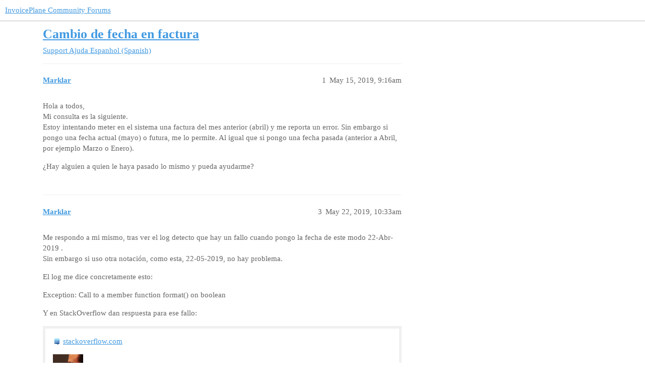

--- FILE ---
content_type: text/html; charset=utf-8
request_url: https://community.invoiceplane.com/t/topic/8031
body_size: 3143
content:
<!DOCTYPE html>
<html lang="en">
  <head>
    <meta charset="utf-8">
    <title>Cambio de fecha en factura - Ajuda Espanhol (Spanish) - InvoicePlane Community Forums</title>
    <meta name="description" content="Hola a todos, 
Mi consulta es la siguiente. 
Estoy intentando meter en el sistema una factura del mes anterior (abril) y me reporta un error. Sin embargo si pongo una fecha actual (mayo) o futura, me lo permite. Al igual&amp;hellip;">
    <meta name="generator" content="Discourse 3.3.0.beta2-dev - https://github.com/discourse/discourse version a564274ba277a834b8a3ab4c28b2c1022fd9521e">
<link rel="icon" type="image/png" href="https://community.invoiceplane.com/uploads/default/optimized/2X/a/a1501341f8d1566631cc04eb125df8780c53f4e3_2_32x32.png">
<link rel="apple-touch-icon" type="image/png" href="https://community.invoiceplane.com/uploads/default/optimized/2X/c/c116c86f70b2587fa2de79846b3af9e906daff5a_2_180x180.jpeg">
<meta name="theme-color" media="all" content="#ffffff">

<meta name="viewport" content="width=device-width, initial-scale=1.0, minimum-scale=1.0, user-scalable=yes, viewport-fit=cover">
<link rel="canonical" href="https://community.invoiceplane.com/t/topic/8031" />

<link rel="search" type="application/opensearchdescription+xml" href="https://community.invoiceplane.com/opensearch.xml" title="InvoicePlane Community Forums Search">

    <link href="/stylesheets/color_definitions_scheme_2_5_5ea6a7594d5287535f0747dd64140f4051c5b847.css?__ws=community.invoiceplane.com" media="all" rel="stylesheet" class="light-scheme"/>

  <link href="/stylesheets/desktop_b90e16f26240e9f1802e10e87cb8475d39b3a176.css?__ws=community.invoiceplane.com" media="all" rel="stylesheet" data-target="desktop"  />



  <link href="/stylesheets/checklist_b90e16f26240e9f1802e10e87cb8475d39b3a176.css?__ws=community.invoiceplane.com" media="all" rel="stylesheet" data-target="checklist"  />
  <link href="/stylesheets/discourse-lazy-videos_b90e16f26240e9f1802e10e87cb8475d39b3a176.css?__ws=community.invoiceplane.com" media="all" rel="stylesheet" data-target="discourse-lazy-videos"  />
  <link href="/stylesheets/discourse-local-dates_b90e16f26240e9f1802e10e87cb8475d39b3a176.css?__ws=community.invoiceplane.com" media="all" rel="stylesheet" data-target="discourse-local-dates"  />
  <link href="/stylesheets/discourse-narrative-bot_b90e16f26240e9f1802e10e87cb8475d39b3a176.css?__ws=community.invoiceplane.com" media="all" rel="stylesheet" data-target="discourse-narrative-bot"  />
  <link href="/stylesheets/discourse-presence_b90e16f26240e9f1802e10e87cb8475d39b3a176.css?__ws=community.invoiceplane.com" media="all" rel="stylesheet" data-target="discourse-presence"  />
  <link href="/stylesheets/docker_manager_b90e16f26240e9f1802e10e87cb8475d39b3a176.css?__ws=community.invoiceplane.com" media="all" rel="stylesheet" data-target="docker_manager"  />
  <link href="/stylesheets/footnote_b90e16f26240e9f1802e10e87cb8475d39b3a176.css?__ws=community.invoiceplane.com" media="all" rel="stylesheet" data-target="footnote"  />
  <link href="/stylesheets/poll_b90e16f26240e9f1802e10e87cb8475d39b3a176.css?__ws=community.invoiceplane.com" media="all" rel="stylesheet" data-target="poll"  />
  <link href="/stylesheets/spoiler-alert_b90e16f26240e9f1802e10e87cb8475d39b3a176.css?__ws=community.invoiceplane.com" media="all" rel="stylesheet" data-target="spoiler-alert"  />
  <link href="/stylesheets/poll_desktop_b90e16f26240e9f1802e10e87cb8475d39b3a176.css?__ws=community.invoiceplane.com" media="all" rel="stylesheet" data-target="poll_desktop"  />

  <link href="/stylesheets/desktop_theme_5_5cfe8f8289fc9101cae82a7209b7afd740949d16.css?__ws=community.invoiceplane.com" media="all" rel="stylesheet" data-target="desktop_theme" data-theme-id="5" data-theme-name="invoiceplane"/>

    
    
        <link rel="alternate nofollow" type="application/rss+xml" title="RSS feed of &#39;Cambio de fecha en factura&#39;" href="https://community.invoiceplane.com/t/topic/8031.rss" />
    <meta property="og:site_name" content="InvoicePlane Community Forums" />
<meta property="og:type" content="website" />
<meta name="twitter:card" content="summary" />
<meta name="twitter:image" content="https://community.invoiceplane.com/uploads/default/original/2X/5/531134e48b3f7bf58482042a1a0e22dc8cd3ade9.png" />
<meta property="og:image" content="https://community.invoiceplane.com/uploads/default/original/2X/5/531134e48b3f7bf58482042a1a0e22dc8cd3ade9.png" />
<meta property="og:url" content="https://community.invoiceplane.com/t/topic/8031" />
<meta name="twitter:url" content="https://community.invoiceplane.com/t/topic/8031" />
<meta property="og:title" content="Cambio de fecha en factura" />
<meta name="twitter:title" content="Cambio de fecha en factura" />
<meta property="og:description" content="Hola a todos,  Mi consulta es la siguiente.  Estoy intentando meter en el sistema una factura del mes anterior (abril) y me reporta un error. Sin embargo si pongo una fecha actual (mayo) o futura, me lo permite. Al igual que si pongo una fecha pasada (anterior a Abril, por ejemplo Marzo o Enero).  ¿Hay alguien a quien le haya pasado lo mismo y pueda ayudarme?" />
<meta name="twitter:description" content="Hola a todos,  Mi consulta es la siguiente.  Estoy intentando meter en el sistema una factura del mes anterior (abril) y me reporta un error. Sin embargo si pongo una fecha actual (mayo) o futura, me lo permite. Al igual que si pongo una fecha pasada (anterior a Abril, por ejemplo Marzo o Enero).  ¿Hay alguien a quien le haya pasado lo mismo y pueda ayudarme?" />
<meta property="og:article:section" content="Support" />
<meta property="og:article:section:color" content="FFC924" />
<meta property="og:article:section" content="Ajuda Espanhol (Spanish)" />
<meta property="og:article:section:color" content="F7E1B5" />
<meta property="article:published_time" content="2019-05-15T09:16:29+00:00" />
<meta property="og:ignore_canonical" content="true" />


    
  </head>
  <body class="crawler ">
    
    <header>
  <a href="/">
    InvoicePlane Community Forums
  </a>
</header>

    <div id="main-outlet" class="wrap" role="main">
        <div id="topic-title">
    <h1>
      <a href="/t/topic/8031">Cambio de fecha en factura</a>
    </h1>

      <div class="topic-category" itemscope itemtype="http://schema.org/BreadcrumbList">
          <span itemprop="itemListElement" itemscope itemtype="http://schema.org/ListItem">
            <a href="/c/support/support-spanish/24" class="badge-wrapper bullet" itemprop="item">
              <span class='badge-category-bg' style='background-color: #FFC924'></span>
              <span class='badge-category clear-badge'>
                <span class='category-name' itemprop='name'>Support</span>
              </span>
            </a>
            <meta itemprop="position" content="1" />
          </span>
          <span itemprop="itemListElement" itemscope itemtype="http://schema.org/ListItem">
            <a href="/c/support/support-spanish/24" class="badge-wrapper bullet" itemprop="item">
              <span class='badge-category-bg' style='background-color: #F7E1B5'></span>
              <span class='badge-category clear-badge'>
                <span class='category-name' itemprop='name'>Ajuda Espanhol (Spanish)</span>
              </span>
            </a>
            <meta itemprop="position" content="2" />
          </span>
      </div>

  </div>

  

    <div itemscope itemtype='http://schema.org/DiscussionForumPosting'>
      <meta itemprop='headline' content='Cambio de fecha en factura'>
      <link itemprop='url' href='https://community.invoiceplane.com/t/topic/8031'>
      <meta itemprop='datePublished' content='2019-05-15T09:16:28Z'>
        <meta itemprop='articleSection' content='Ajuda Espanhol (Spanish)'>
      <meta itemprop='keywords' content=''>
      <div itemprop='publisher' itemscope itemtype="http://schema.org/Organization">
        <meta itemprop='name' content='InvoicePlane'>
          <div itemprop='logo' itemscope itemtype="http://schema.org/ImageObject">
            <meta itemprop='url' content='https://community.invoiceplane.com/uploads/default/original/2X/5/531134e48b3f7bf58482042a1a0e22dc8cd3ade9.png'>
          </div>
      </div>


          <div id='post_1'  class='topic-body crawler-post'>
            <div class='crawler-post-meta'>
              <span class="creator" itemprop="author" itemscope itemtype="http://schema.org/Person">
                <a itemprop="url" href='https://community.invoiceplane.com/u/Marklar'><span itemprop='name'>Marklar</span></a>
                
              </span>

                <link itemprop="mainEntityOfPage" href="https://community.invoiceplane.com/t/topic/8031">


              <span class="crawler-post-infos">
                  <time  datetime='2019-05-15T09:16:29Z' class='post-time'>
                    May 15, 2019,  9:16am
                  </time>
                  <meta itemprop='dateModified' content='2019-05-15T09:16:29Z'>
              <span itemprop='position'>1</span>
              </span>
            </div>
            <div class='post' itemprop='text'>
              <p>Hola a todos,<br>
Mi consulta es la siguiente.<br>
Estoy intentando meter en el sistema una factura del mes anterior (abril) y me reporta un error. Sin embargo si pongo una fecha actual (mayo) o futura, me lo permite. Al igual que si pongo una fecha pasada (anterior a Abril, por ejemplo Marzo o Enero).</p>
<p>¿Hay alguien a quien le haya pasado lo mismo y pueda ayudarme?</p>
            </div>

            <div itemprop="interactionStatistic" itemscope itemtype="http://schema.org/InteractionCounter">
              <meta itemprop="interactionType" content="http://schema.org/LikeAction"/>
              <meta itemprop="userInteractionCount" content="0" />
              <span class='post-likes'></span>
            </div>

            <div itemprop="interactionStatistic" itemscope itemtype="http://schema.org/InteractionCounter">
                <meta itemprop="interactionType" content="http://schema.org/CommentAction"/>
                <meta itemprop="userInteractionCount" content="0" />
              </div>

          </div>
          <div id='post_3' itemprop='comment' itemscope itemtype='http://schema.org/Comment' class='topic-body crawler-post'>
            <div class='crawler-post-meta'>
              <span class="creator" itemprop="author" itemscope itemtype="http://schema.org/Person">
                <a itemprop="url" href='https://community.invoiceplane.com/u/Marklar'><span itemprop='name'>Marklar</span></a>
                
              </span>



              <span class="crawler-post-infos">
                  <time itemprop='datePublished' datetime='2019-05-22T10:33:01Z' class='post-time'>
                    May 22, 2019, 10:33am
                  </time>
                  <meta itemprop='dateModified' content='2019-05-22T10:33:01Z'>
              <span itemprop='position'>3</span>
              </span>
            </div>
            <div class='post' itemprop='text'>
              <p>Me respondo a mi mismo, tras ver el log detecto que hay un fallo cuando pongo la fecha de este modo 22-Abr-2019 .<br>
Sin embargo si uso otra notación, como esta, 22-05-2019,  no hay problema.</p>
<p>El log me dice concretamente esto:</p>
<p>Exception: Call to a member function format() on boolean</p>
<p>Y en StackOverflow dan respuesta para ese fallo:</p>
<aside class="onebox stackexchange" data-onebox-src="https://stackoverflow.com/questions/30744943/php-fatal-error-call-to-a-member-function-format-on-boolean">
  <header class="source">

      <a href="https://stackoverflow.com/questions/30744943/php-fatal-error-call-to-a-member-function-format-on-boolean" target="_blank" rel="noopener nofollow ugc">stackoverflow.com</a>
  </header>

  <article class="onebox-body">
      <a href="https://stackoverflow.com/users/1539207/user1539207" target="_blank" rel="noopener nofollow ugc">
    <img alt="user1539207" src="https://www.gravatar.com/avatar/7a40a1c022cdc3b1f427cf3b86afc656?s=256&amp;d=identicon&amp;r=PG" class="thumbnail onebox-avatar" width="256" height="256">
  </a>

<h4>
  <a href="https://stackoverflow.com/questions/30744943/php-fatal-error-call-to-a-member-function-format-on-boolean" target="_blank" rel="noopener nofollow ugc">PHP Fatal error: Call to a member function format() on boolean</a>
</h4>

<div class="tags">
  <strong>php, datetime, date-formatting</strong>
</div>

<div class="date">
  asked by
  
  <a href="https://stackoverflow.com/users/1539207/user1539207" target="_blank" rel="noopener nofollow ugc">
    user1539207
  </a>
  on <a href="https://stackoverflow.com/questions/30744943/php-fatal-error-call-to-a-member-function-format-on-boolean" target="_blank" rel="noopener nofollow ugc">12:04AM - 10 Jun 15 UTC</a>
</div>

  </article>

  <div class="onebox-metadata">
    
    
  </div>

  <div style="clear: both"></div>
</aside>

<p>Lo que yo hice, fue cambiar el formato de la fecha en la configuración del Invoice Plane. Ahora puedo guardar sin error.</p>
<p>Saludos.</p>
            </div>

            <div itemprop="interactionStatistic" itemscope itemtype="http://schema.org/InteractionCounter">
              <meta itemprop="interactionType" content="http://schema.org/LikeAction"/>
              <meta itemprop="userInteractionCount" content="0" />
              <span class='post-likes'></span>
            </div>

            <div itemprop="interactionStatistic" itemscope itemtype="http://schema.org/InteractionCounter">
                <meta itemprop="interactionType" content="http://schema.org/CommentAction"/>
                <meta itemprop="userInteractionCount" content="0" />
              </div>

          </div>
    </div>


    




    </div>
    <footer class="container wrap">
  <nav class='crawler-nav'>
    <ul>
      <li itemscope itemtype='http://schema.org/SiteNavigationElement'>
        <span itemprop='name'>
          <a href='/' itemprop="url">Home </a>
        </span>
      </li>
      <li itemscope itemtype='http://schema.org/SiteNavigationElement'>
        <span itemprop='name'>
          <a href='/categories' itemprop="url">Categories </a>
        </span>
      </li>
      <li itemscope itemtype='http://schema.org/SiteNavigationElement'>
        <span itemprop='name'>
          <a href='/guidelines' itemprop="url">FAQ/Guidelines </a>
        </span>
      </li>
        <li itemscope itemtype='http://schema.org/SiteNavigationElement'>
          <span itemprop='name'>
            <a href='/tos' itemprop="url">Terms of Service </a>
          </span>
        </li>
        <li itemscope itemtype='http://schema.org/SiteNavigationElement'>
          <span itemprop='name'>
            <a href='/privacy' itemprop="url">Privacy Policy </a>
          </span>
        </li>
    </ul>
  </nav>
  <p class='powered-by-link'>Powered by <a href="https://www.discourse.org">Discourse</a>, best viewed with JavaScript enabled</p>
</footer>

    
    
  </body>
  
</html>


--- FILE ---
content_type: text/css
request_url: https://community.invoiceplane.com/stylesheets/discourse-local-dates_b90e16f26240e9f1802e10e87cb8475d39b3a176.css?__ws=community.invoiceplane.com
body_size: 186
content:
.discourse-local-date svg,.discourse-local-date span{pointer-events:none}.discourse-local-date.cooked-date{color:var(--primary);cursor:pointer;border-bottom:1px dashed var(--primary-medium);white-space:nowrap}.discourse-local-date.cooked-date .d-icon{color:var(--primary)}.discourse-local-date.cooked-date.past{border-bottom-color:var(--primary-low-mid)}.discourse-local-date.cooked-date.past[data-countdown]{color:var(--primary-medium)}.locale-dates-previews{max-width:250px}.locale-dates-previews .preview{display:flex;flex-direction:column;padding:5px;margin:0}.locale-dates-previews .preview .timezone{font-weight:700}.locale-dates-previews .preview.current{background:var(--tertiary-low)}.download-calendar{text-align:right;cursor:pointer;margin-top:.5em}

/*# sourceMappingURL=discourse-local-dates_b90e16f26240e9f1802e10e87cb8475d39b3a176.css.map?__ws=community.invoiceplane.com */


--- FILE ---
content_type: text/css
request_url: https://community.invoiceplane.com/stylesheets/docker_manager_b90e16f26240e9f1802e10e87cb8475d39b3a176.css?__ws=community.invoiceplane.com
body_size: 644
content:
.dashboard-stats .upgrades-banner{background:var(--tertiary-low);flex:1 1 100%;margin-bottom:2rem;padding:1rem}.dashboard-stats .upgrades-banner.upgrade-needed{background:var(--danger-low)}.dashboard-stats .upgrades-banner.upgrade-needed a{color:var(--danger)}.dashboard-stats .upgrades-banner a{font-weight:bold}.docker-manager h1{margin-top:1rem}.docker-manager .console-logs{background-color:var(--secondary-very-high);color:var(--primary-900);font-family:monospace;height:400px;margin-top:1rem;overflow-x:scroll;padding:1rem;white-space:pre}.docker-manager .check-circle{color:var(--success)}.docker-manager table#repos{margin-top:1rem}.docker-manager table#repos td:first-child{width:3%;padding-left:8px}.docker-manager table#repos th{border-top:none}.docker-manager table#repos button{padding-left:15%;padding-right:15%}.docker-manager .new-version h4{font-size:1rem;font-weight:bold;margin:0 0 1rem 0}.docker-manager .new-version ul{list-style:none;margin:0 0 1rem 0;padding:0}.docker-manager .new-version li.new-commits{font-style:italic}.docker-manager span.commit-hash{color:#959595}.docker-manager .upgrade-actions{display:flex;justify-content:space-between}.docker-manager .upgrade-actions button.unlock{background-color:var(--danger);color:var(--secondary)}.docker-manager .upgrade-actions button.unlock:hover,.docker-manager .upgrade-actions button.unlock:focus{background-color:var(--danger-hover)}.docker-manager #upgrade-all{float:right}.docker-manager #banner{margin:1rem 0}.docker-manager #banner p:first-of-type{margin-top:0}.docker-manager .progress-bar{background:var(--secondary-very-high);height:1.5rem;margin-bottom:1rem}.docker-manager .progress-bar-inner{--stripes: linear-gradient( 135deg, var(--tertiary-400) 25%, var(--tertiary-600) 25%, var(--tertiary-600) 50%, var(--tertiary-400) 50%, var(--tertiary-400) 75%, var(--tertiary-600) 75%, var(--tertiary-600) );background:var(--tertiary-600);background-image:var(--stripes);background-size:2rem 2rem;height:100%}.docker-manager .progress-bar.active .progress-bar-inner{animation:progress-bar-stripes 1.5s linear infinite;transition:width .6s ease}@media screen and (prefers-reduced-motion: reduce){.docker-manager .progress-bar.active .progress-bar-inner{animation:none;transition:none}}@keyframes progress-bar-stripes{from{background-position:0 0}to{background-position:2rem 0}}

/*# sourceMappingURL=docker_manager_b90e16f26240e9f1802e10e87cb8475d39b3a176.css.map?__ws=community.invoiceplane.com */
